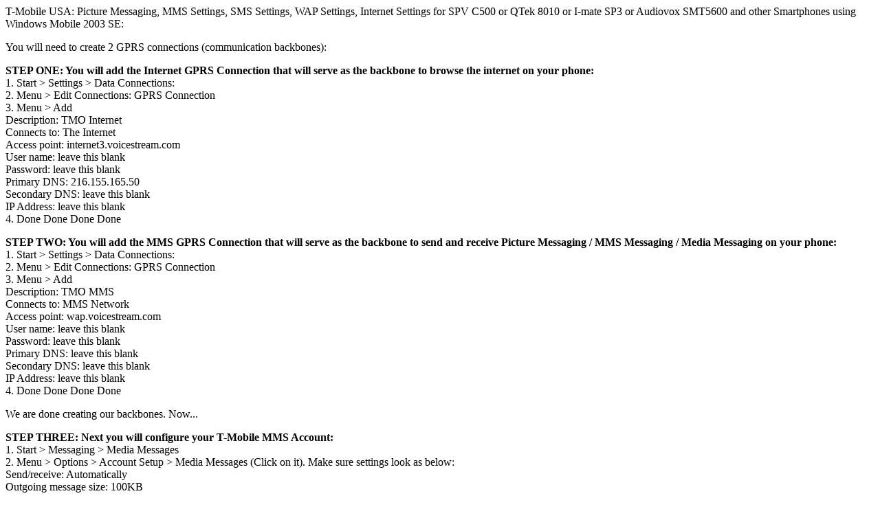

--- FILE ---
content_type: text/html
request_url: http://suhailhalai.com/solutions/solution3.htm
body_size: 988
content:
<!DOCTYPE HTML PUBLIC "-//W3C//DTD HTML 4.01 Transitional//EN">
<html>
<head>
<title>Untitled Document</title>
<meta http-equiv="Content-Type" content="text/html; charset=iso-8859-1">
</head>

<body>
<p>T-Mobile USA: Picture Messaging, MMS Settings, SMS Settings, WAP Settings, 
  Internet Settings for SPV C500 or QTek 8010 or I-mate SP3 or Audiovox SMT5600 
  and other Smartphones using Windows Mobile 2003 SE:</p>
<p>You will need to create 2 GPRS connections (communication backbones):</p>
<p><strong>STEP ONE: You will add the Internet GPRS Connection that will serve 
  as the backbone to browse the internet on your phone:<br>
  </strong> 1. Start &gt; Settings &gt; Data Connections:<br>
  2. Menu &gt; Edit Connections: GPRS Connection<br>
  3. Menu &gt; Add<br>
  Description: TMO Internet<br>
  Connects to: The Internet<br>
  Access point: internet3.voicestream.com<br>
  User name: leave this blank<br>
  Password: leave this blank<br>
  Primary DNS: 216.155.165.50<br>
  Secondary DNS: leave this blank<br>
  IP Address: leave this blank<br>
  4. Done Done Done Done</p>
<p> <strong>STEP TWO: You will add the MMS GPRS Connection that will serve as 
  the backbone to send and receive Picture Messaging / MMS Messaging / Media Messaging 
  on your phone:<br>
  </strong>1. Start &gt; Settings &gt; Data Connections:<br>
  2. Menu &gt; Edit Connections: GPRS Connection<br>
  3. Menu &gt; Add<br>
  Description: TMO MMS<br>
  Connects to: MMS Network<br>
  Access point: wap.voicestream.com<br>
  User name: leave this blank<br>
  Password: leave this blank<br>
  Primary DNS: leave this blank<br>
  Secondary DNS: leave this blank<br>
  IP Address: leave this blank<br>
  4. Done Done Done Done</p>
<p>We are done creating our backbones. Now...</p>
<p> <strong>STEP THREE: Next you will configure your T-Mobile MMS Account:<br>
  </strong>1. Start &gt; Messaging &gt; Media Messages<br>
  2. Menu &gt; Options &gt; Account Setup &gt; Media Messages (Click on it). Make 
  sure settings look as below:<br>
  Send/receive: Automatically<br>
  Outgoing message size: 100KB<br>
  Allowed messages: Personal<br>
  3. Click Menu &gt; Edit Connections<br>
  ( Delete any existing connections)<br>
  4. Menu &gt; Add:<br>
  Description: TMO MMS Account<br>
  MMS address: http://216.155.174.84/servlet/mms<br>
  Data connestion: MMS Network<br>
  Gateway: Wap 1.0 Gateway<br>
  IP Address: 216.155.165.050 (aka the Gateway IP Address on some phones)<br>
  Port: 9201<br>
  5. Done Done Done Done</p>
</body>
</html>
